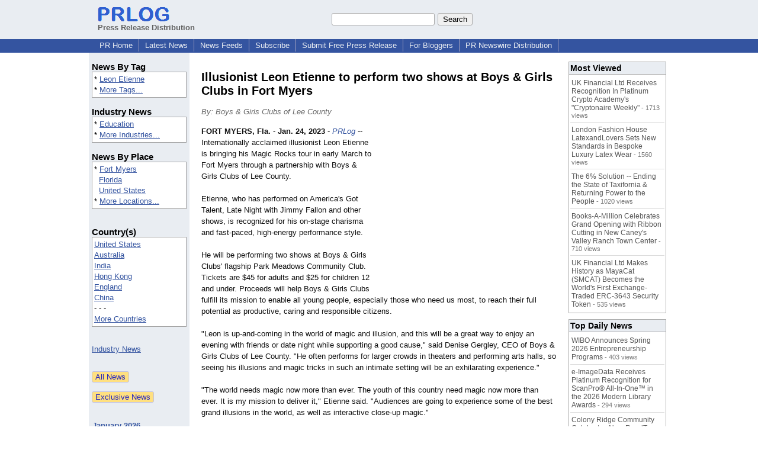

--- FILE ---
content_type: text/html; charset=UTF-8
request_url: https://www.prlog.org/12948485-illusionist-leon-etienne-to-perform-two-shows-at-boys-girls-clubs-in-fort-myers.html
body_size: 13267
content:
<!DOCTYPE HTML>
<html>
<head>
<meta http-equiv="Content-Type" content="text/html; charset=UTF-8" />
<meta charset="UTF-8">
<title>Illusionist Leon Etienne to perform two shows at Boys & Girls Clubs in Fort Myers -- Boys &amp; Girls Clubs of Lee County | PRLog</title>
<meta name="description" content="Illusionist Leon Etienne to perform two shows at Boys &amp; Girls Clubs in Fort Myers. Internationally acclaimed illusionist Leon Etienne is bringing his Magic Rocks tour in early March to Fort Myers through a partnership with Boys &amp;amp; Girls Clubs of Lee County. - PR12948485" />
<meta name="keywords" content="Leon Etienne" />
<link rel="canonical" href="https://www.prlog.org/12948485-illusionist-leon-etienne-to-perform-two-shows-at-boys-girls-clubs-in-fort-myers.html" />
<meta name="author" content="Priority Marketing" />
<link rel="shortcut icon" href="https://dj5dehgem20mk.cloudfront.net/img/favicon.ico" />
<meta name="viewport" content="width=device-width, initial-scale=1, minimum-scale=0.5, maximum-scale=2, user-scalable=1" />
<meta name="referrer" content="always" />
<meta property="og:url" content="https://www.prlog.org/12948485-illusionist-leon-etienne-to-perform-two-shows-at-boys-girls-clubs-in-fort-myers.html" />
<meta property="og:title" content="Illusionist Leon Etienne to perform two shows at Boys &amp; Girls Clubs in Fort Myers" />
<meta property="og:site_name" content="PRLog" />
<meta property="og:image" content="https://dj5dehgem20mk.cloudfront.net/img/logo-2.png" />
<script>
if(top!=self && window.innerWidth && window.innerHeight){var w=window.innerWidth;var h=window.innerHeight;if(w<300 || h<300 || w+h<700){alert("Error - Unable to fit document. Please alert website administrator.\n\nFrame size requirements -\nWidth > 300px\nHeight > 300px\nWidth + Height > 700px");}}</script>
<style>
html{box-sizing:border-box}
*,*:before,*:after{box-sizing:inherit}
body,div,table,tr,td,th,ul,ol,li,p,a,textarea,input,select{font-family:arial,sans-serif;font-size:13px}
h1,h2,h3,h4{font-family:verdana,arial,tahoma}
h1{font-size:20px;margin:0 0 20px 0}
h2{font-size:17px}
h3{font-size:14px}
h4{font-size:13px}
body{margin:0;padding:0;color:#000000;text-align:center}
img{border:0}
.content{line-height:1.5}
.dt{color:#606060}
.px11{font-size:11px}
.px12{font-size:12px}
.px14{font-size:14px}
.hits{font-size:10px;white-space:nowrap}
.clrd{color:#3454a0}
.clrl{color:#e9edf2}
.bclrd{background:#3454a0}
.bclrl{background:#e9edf2}
.frm{border:1px #3454a0 solid;background:#e9edf2}
.hdn{display:none}
.err{font-weight:bold;color:#a00000;background:#ffe0e0;padding:10px;border:1px solid #a00000}
.cmt{font-size:11px;color:#606060}
a:link{color:#3454a0}
a:visited{color:#6080f0}
a:hover{color:#ff0000}
a:active{color:#3454a0}
td{margin:0;padding:0}
#hdro{background:#e9edf2}
#hdri{width:980px;margin-right:auto;margin-left:auto;text-align:left}
#hdr{height:40px;width:100%}
#hdr td{white-space:nowrap}
.logo{padding:10px 0 10px 13px}
div.logo a{text-decoration:none;color:#606060;font-weight:bold}
#page{width:980px;margin-right:auto;padding-bottom:20px;margin-left:auto;text-align:left;background:#ffffff}
#cd{width:100%;border-collapse:collapse}
.ll,.cc,.rr{vertical-align:top}
.mnuo{background:#3454a0}
.mnui{width:980px;margin-right:auto;margin-left:auto;text-align:left}
.breadcrumb{margin:0 0 15px 0}
.breadcrumb div{display:inline}
div.sm144{text-align:center}
div.sm144 span{padding:0 2px;margin:5px;display:inline-block;border:1px solid #c0c0ff}
input,select,textarea{color:#000;background:#fff;border:1px solid #aaa;border-radius:3px;padding:2px}
select{padding:1px 2px}
button,input[type=button],input[type=submit]{color:#000;background:#f0f0f0;border:1px solid #aaa;border-radius:3px;padding:2px 8px;margin:1px 5px;cursor:pointer}
button:hover,input[type=button]:hover,input[type=submit]:hover{background:#ddd}
button:active,input[type=button]:active,input[type=submit]:active{background:#ddd;padding:2px 7px 2px 9px}
button[disabled]{background:#888}
input[disabled]{background:#eee}
.ttbx{width:100%;border-collapse:collapse;margin:0 0 10px 0}
.ttbx th{background:#e9edf2;font-size:14px;font-weight:bold;text-align:left}
.ttbx td,.ttbx th{border:1px solid #aaa;padding:2px}
.ttbx div{border-top:1px solid #ddd;padding:5px 2px;color:#777;font-size:11px}
.ttbx div:first-child{border:none}
.ttbx a{text-decoration:none;color:#555;font-size:12px}
.ttbx a:hover{color:#f00}
.lbtn{background:#e9edf2;color:#3454a0;text-decoration:underline;border:0;padding:0;cursor:pointer;cursor:pointer}.lbtn:hover{color:#ff0000}
td.ll{width:170px;background:#e9edf2}div.ll{margin:15px 5px}td.cc{width:640px}div.cc{margin:15px 20px}td.rr{width:170px}div.rr{margin:15px 5px 0 0}.lmlbl{font-weight:bold;margin-top:15px;font-size:15px}.lmbox{height:180px;overflow:auto;border:1px solid #a0a0a0;padding:3px;background:#ffffff;line-height:1.4}.lmbox i{font-size:11px;font-style:normal}a.c{font-weight:bold;padding:2px;font-size:14px}.fil{width:100%;text-align:center;font-size:14px;font-weight:bold;margin-bottom:10px}a.lmrem{text-decoration:none;color:#000}.lmhd{font-size:18px;font-weight:bold}.lmsel{width:100%}
.cal td,.cal th{padding:2px 0}
.mcal{width:100%;border-collapse:collapse}
.mcal td,.wday,.wend{padding:2px 0;width:20px;height:16px;text-align:center;background:#ffffff;border:1px solid #aaaaaa}
.wday{color:#00b000}
.wend{color:#f00000}
.mcal .today{background:#ffc0c0}
.ga{margin:10px 0 10px 0}
.prbtm{margin-left:8px;padding-left:8px}
.prbtm li{margin-bottom:6px}
#asm{font-size:13px;color:#444;line-height:1.5;margin-left:5%;margin-right:5%}
#abd,#abd a{font-size:13px;line-height:1.5}
#abd{color:#111}
.TL0 a{text-decoration:none;display:inline-block}
.TL0 a:hover{text-decoration:underline}
.TL0 span{margin:0 5px 0 0}
small.photolink{display:block;font-size:11px;line-height:1}
#abd .photolink a{color:#444;font-size:11px}
#abd .photolink a:hover{color:#f00}
.tinfo{margin-bottom:10px}
.tinfo th{padding-right:5px;text-align:left;font-weight:normal;vertical-align:top}
.tinfo td{vertical-align:top;padding:2px;line-height:1.5}
.fr{float:right;margin:0;padding:0;clear:right}
.fl{float:left;margin:0;padding:0;clear:left}
.im2{position:relative;z-index:99;background:url(https://dj5dehgem20mk.cloudfront.net/img/loading.gif) no-repeat}
.imx{padding-bottom:5px}
.imx a{padding:2px 4px;text-decoration:none;color:#404040;border:1px solid #808080}
.imxs{background:#e0e0e0}
.imt{padding-top:5px;font-weight:bold}
#imgi img,.imgi img:hover{left:0px;-webkit-transition:left 1s,width 1s,height 1s;-moz-transition:left 1s,width 1s,height 1s;-ms-transition:left 1s,width 1s,height 1s;transition:left 1s,width 1s,height 1s}
#prbtns div{display:inline-block;vertical-align:middle;margin-bottom:10px}
.prsmb a{margin:0 5px 0 0;width:24px;height:24px;display:inline-block}
.mrgn{margin-bottom:16px}
.prb .ttbx{width:45%;border-collapse:collapse;margin:0 20px 20px 0;display:inline-block;vertical-align:top}
.prb .ttbx th{background:<?php echo CLRL ?>;font-size:15px;font-weight:bold;text-align:left}
.prb .ttbx td,.prb .ttbx th{border:none;padding:2px}
.prb .ttbx div{color:#606060;padding:8px 0;border-bottom:1px solid #c0c0c0;font-size:90%;color:#008000}
.prb a{text-decoration:none;color:#000}
.prb a:hover{color:#f00}
.bgfb{background:url([data-uri])}.bgtwtr{background:url([data-uri])}.bgli{background:url([data-uri])}.bgpin{background:url([data-uri])}.bgst{background:url([data-uri])}.bgeml{background:url([data-uri])}
a.obtn,input.obtn{background:#ffe080;color:#2020c0;border:1px solid #c0c0e0;border-radius:3px;text-decoration:none;margin:0;font-family:arial,sans-serif,verdana,tahoma;padding:1px 5px;font-size:13px;cursor:pointer}
a.obtn:hover,input.obtn:hover{border:1px solid #8080c0}
#smx{padding-top:10px}
#smi{padding-top:2px}
#smx div{display:inline-block;padding-right:5px}
.smf,.sml{padding-top:3px}
.smt{padding-top:2px}
.smg{padding-top:5px}
a.obtn,input.obtn{margin-right:5px}
form.obtn{display:inline;margin:0;padding:0}
table.obtn td{padding-right:3px}
ol.tm1{height:20px;list-style:none;margin:0;padding:0;clear:left;padding-left:13px;width:100%}
ol.tm1 li{background:#e9edf2;float:left;margin:0 1px;padding:0 0 0 10px;border:1px solid #3454a0;border-bottom:none}
ol.tm1 a{background:#e9edf2;color:#3454a0;display:block;float:left;line-height:20px;padding-right:10px;text-decoration:none}
ol.tm1 a:hover{text-decoration:underline}
ol.tm1 li.sel{background:#3454a0}
ol.tm1 li.sel a{background:#3454a0;color:#e9edf2;font-weight:bold}
ol.tm1 li.sel a:hover{text-decoration:none}
ul.tm2{height:1.8em;list-style:none;margin:0;padding:0;clear:left;background:#3454a0;width:100%}
ul.tm2 li{float:left;margin:0 0;padding:2px 2px;border-right:solid #a0a0c0 1px}
ul.tm2 a,ul.tm2 a:visited,ul.tm2 a:hover{color:#e9edf2;display:block;float:left;padding:1px 8px;text-decoration:none}
ul.tm2 a:hover{text-decoration:underline}
ul.tm2 li.sel a{font-weight:bold;text-decoration:none;color:#fff}

</style>
<script>
_d=document;
_w=window;
_e=encodeURIComponent;
function _(a){return(typeof a==="string")?_d.querySelector(a):a}
function _i(j){return _("#"+j)}
function _t(h){return _d.getElementsByTagName(h)}
function xlg(g,b){
var r=new XMLHttpRequest();
r.open('POST','/xlg/'+g,!0);
r.setRequestHeader('Content-type','application/x-www-form-urlencoded');
r.send(b);
}
var _jserr=0;
_w.onerror=function(f,e,a,c,d){
if(e&&_jserr<2&&e.indexOf('prlog')>0&&f.indexOf('ResizeObserver')<0){
_jserr++;
xlg('jserr','P=0&F='+e+':'+a+':'+c+'&M='+f+'&S='+((d&&d.stack)?d.stack:''));
}}
function addref(a,d){
if(a.href.indexOf(d)<0)
a.href+=d;
}
(function(){
var l=_w.location,
h=l.hash,
a=h.split('s=');
if(h.length<2)
return;
l.hash=a[0].substr(1);
if(a.length>1)
xlg('hash','s='+a[1]);
})();
function wo(a,b,c){
var w=_w.open(a,b,c);
if(w)w.focus();
}
function bkmk(){
wo('https://www.prlog.org/share.html#u='+_e(_w.location.href)+'&t='+_e(_d.title));
return !1;
}
function clks(a){
xlg('clksd','u='+_e(a.href));
}
function clkb(a){
xlg('clkbd','u='+_e(a.href));
}
function shownews(e,p,a){
_w.location=p+e.value+a;
}
var smloaded;
function smload(d,c,a,b){
if(smloaded)return;
smloaded=1;
var h='',i=0;
for(;i<b.length;i++){
switch(b[i]){
case 'f':
h+='<td class="smf"><div><iframe src="https://www.facebook.com/plugins/like.php?href='+c+
'&amp;send=false&amp;layout=button_count&amp;width=48&amp;show_faces=false&amp;action=like&amp;colorscheme=light&amp;font&amp;height=21"'+
' scrolling="no" frameborder="0" allowTransparency="true"'+
' style="border:none;overflow:hidden;width:'+(a?87:48)+'px;height:21px"></iframe></div>';
break;
case 't':
h+='<td class="smt"><div><a href="https://twitter.com/share" class="twitter-share-button"'+
' data-url="'+c+'" data-count="'+(a?'horizontal':'none')+'">Tweet</a></div>';
break;
case 'l':
h+='<td class="sml"><div style="height:21px;width:'+(a?128:63)+'px">'+
'<'+'script type="in/share" data-url="'+c+'"'+(a?' data-counter="right"':'')+'><'+'/script></div>';
break;
case 's':
h+='<td class="sms"><div class="st_sharethis_button" displayText="ShareThis"></div>';
break;
}}
function f(g){
var e=_d.createElement('script');
e.async=!0;
e.src='https://'+g;
_t('head')[0].appendChild(e);
}
if(d=_i(d))
d.innerHTML='<table cellpadding=0 cellspacing=0 style="display:inline-block"><tr>'+h+'</tr></table>',
f('ws.sharethis.com/button/buttons.js'),
f('platform.twitter.com/widgets.js'),
f('platform.linkedin.com/in.js');
}
function imx(n){
var f;
for(var i=0;i<5;i++){
f=_('#imx'+i);
if(f)f.className=(i==n)?'imxs':'';
f=_('#im'+i);
if(f)f.style.display=(i==n)?'':'none';
f=_('#img'+i);
if(i==n&&f&&f.src.indexOf('/img/')>=0)f.src=f.getAttribute('data-src');
}}
function nobg(f){
f.style.background='#ffffff';
}
function clkp(a){
xlg('clkpd','u='+_e(a.href));
}
function abuse(id){
wo('/report-abuse.html?id='+id,'','toolbar=no,location=no,directories=no,status=no,menubar=no,scrollbars=yes,resizable=no,height=650,width=800');
return !1;
}
function _sl(i){_w.location=i;return !1}
function h2s(u){
_sl(u.replace(/#/g,'/'));
}

</script>
</head>
<body><div id="hdro"><div id="hdri"><table id="hdr"><tr>
<td><div class="logo"><a href="/"><img src="https://dj5dehgem20mk.cloudfront.net/img/logo-2.png" width="121" height="24" alt="PRLog Press Release Logo"><br>Press Release Distribution</a></div></td>
<td><div class="srch">
<form action="/search.html" id="gcse" style="margin:0;padding:0;display:inline"><input type="text" name="q" size="20" /><input type="submit" value="Search" /></form>&nbsp;</div></td>
</tr></table>
</div></div><div class="mnuo"><div class="mnui"><ul class="tm2"><li><a href="/" style="border:0;margin-left:8px"  onclick="addref(this,'#s=dwhhm')">PR Home</a></li>

<li><a href="/news/"  onclick="addref(this,'#s=dwhln')">Latest News</a></li>

<li><a href="/free-rss-feeds.html"  onclick="addref(this,'#s=dwhfd')">News Feeds</a></li>

<li><a href="/alerts/subscribe.html"  onclick="addref(this,'#s=dwhal')">Subscribe</a></li>

<li><a href="/submit-free-press-release.html"  onclick="addref(this,'#s=dwhfp')">Submit Free Press Release</a></li>

<li><a href="/journalist.html"  onclick="addref(this,'#s=dwhjn')">For Bloggers</a></li>

<li><a href="/pub/prnewswire/"  onclick="addref(this,'#s=dwhpnh')">PR Newswire Distribution</a></li>

</ul></div></div><div id="page"><table id="cd"><tr><td class="ll"></td><td class="cc"></td><td class="rr"></td></tr><tr><td class="ll"><div class="ll"><div class="lmlbl">News By Tag</div><div class="lmbox" style="height:auto">* <a  onclick="addref(this,'#s=dpmnt')" href="https://www.prlog.org/news/tag/leon-etienne/">Leon Etienne</a><br>* <a  onclick="addref(this,'#s=dpmnt')" href="/news/tag.html">More Tags...</a></div><div class="lmlbl">Industry News</div><div class="lmbox" style="height:auto">* <a  onclick="addref(this,'#s=dpmni')" href="https://www.prlog.org/news/ind/education/">Education</a><br>* <a  onclick="addref(this,'#s=dpmni')" href="/news/industry.html">More Industries...</a></div><div class="lmlbl">News By Place</div><div class="lmbox" style="height:auto">* <a  onclick="addref(this,'#s=dpmnlf')" href="https://www.prlog.org/news/us,florida,fort-myers/">Fort Myers</a><br>&nbsp; <a  onclick="addref(this,'#s=dpmnlf')" href="https://www.prlog.org/news/us,florida/">Florida</a><br>&nbsp; <a  onclick="addref(this,'#s=dpmnlf')" href="https://www.prlog.org/news/us/">United States</a><br>* <a  onclick="addref(this,'#s=dpmnlf')" href="/news/location.html">More Locations...</a></div><br><div class="lmlbl">Country(s)</div><div class="lmbox" style="overflow:visible;height:auto" title="Click on an option to filter or browse by that option"><a href="/news/us/"  onclick="addref(this,'#s=dplnlf')">United States</a><br><a href="/news/au/"  onclick="addref(this,'#s=dplnlf')">Australia</a><br><a href="/news/in/"  onclick="addref(this,'#s=dplnlf')">India</a><br><a href="/news/hk/"  onclick="addref(this,'#s=dplnlf')">Hong Kong</a><br><a href="/news/uk/"  onclick="addref(this,'#s=dplnlf')">England</a><br><a href="/news/cn/"  onclick="addref(this,'#s=dplnlf')">China</a><br>- - -<br><a href="/news/location.html"  onclick="addref(this,'#s=dpllof')">More Countries</a></div><br><br><a href="/news/industry.html">Industry News</a><br><br><br><form method="post" action="/news"><input type="hidden" name="exclusive" value="0"><input type="submit" value="All News" class="obtn"></form><br><form method="post" action="/news"><input type="hidden" name="exclusive" value="1"><input type="submit" value="Exclusive News" class="obtn"></form><br><br><table class="mcal">
<tr class="lbl"><th colspan=7><a href="javascript:h2s('#news#2026#202601#')">January 2026</a></th></tr>
<tr><th class="wday">Fr</th><th class="wday">Th</th><th class="wday">We</th><th class="wday">Tu</th><th class="wday">Mo</th><th class="wend">Su</th><th class="wend">Sa</th></tr>
<tr><td class="today"><a href="/news/2026/20260116/">16</a></td><td><a href="/news/2026/20260115/">15</a></td><td><a href="/news/2026/20260114/">14</a></td><td><a href="/news/2026/20260113/">13</a></td><td><a href="/news/2026/20260112/">12</a></td><td><a href="/news/2026/20260111/">11</a></td><td><a href="/news/2026/20260110/">10</a></td></tr>
</table>
</div></td><td class="cc"><div class="cc"><br><h1 id="ahd" class="mrgn" style="margin-top:0">Illusionist Leon Etienne to perform two shows at Boys & Girls Clubs in Fort Myers</h1>
<div class="mrgn" style="color:#666"><i>By: Boys & Girls Clubs of Lee County</i></div><div id="abd" class="content mrgn" style="min-height:300px"><div class="fr" style="margin:1px;width:1px;height:1.3em;border:1px solid #ffffff">&nbsp;</div><div class="fr" style="margin:3px 0 3px 10px"><script async src="//pagead2.googlesyndication.com/pagead/js/adsbygoogle.js"></script>
<!-- NewsArticles_ATF_Center_300x250 -->
<ins class="adsbygoogle"
     style="display:inline-block;width:300px;height:250px"
     data-ad-client="ca-pub-8349233976388614"
     data-ad-slot="9881989374"></ins>
<script>
(adsbygoogle = window.adsbygoogle || []).push({});
</script></div><b>FORT MYERS, Fla.</b> - <b>Jan. 24, 2023</b> - <i><a href="https://www.prlog.org" style="text-decoration:none" onclick="clkp(this)">PRLog</a></i> -- Internationally acclaimed illusionist Leon Etienne is bringing his Magic Rocks tour in early March to Fort Myers through a partnership with Boys &amp; Girls Clubs of Lee County.<br><br>Etienne, who has performed on America's Got Talent, Late Night with Jimmy Fallon and other shows, is recognized for his on-stage charisma and fast-paced, high-energy performance style.<br><br>He will be performing two shows at Boys &amp; Girls Clubs' flagship Park Meadows Community Club. Tickets are $45 for adults and $25 for children 12 and under. Proceeds will help Boys &amp; Girls Clubs fulfill its mission to enable all young people, especially those who need us most, to reach their full potential as productive, caring and responsible citizens.<br><br>"Leon is up-and-coming in the world of magic and illusion, and this will be a great way to enjoy an evening with friends or date night while supporting a good cause," said Denise Gergley, CEO of Boys &amp; Girls Clubs of Lee County. "He often performs for larger crowds in theaters and performing arts halls, so seeing his illusions and magic tricks in such an intimate setting will be an exhilarating experience."<wbr/><br><br>"The world needs magic now more than ever. The youth of this country need magic now more than ever. It is my mission to deliver it," Etienne said. "Audiences are going to experience some of the best grand illusions in the world, as well as interactive close-up magic."<br><br>Shows begin at 7:30 p.m. on Tuesday, March 7 and Wednesday, March 8 at Park Meadows Community Club, 1900 Park Meadows Drive in Fort Myers. For more information or to register, please visit bgclee.org/events/<wbr/>magic-rocks-<wbr/>event (<a href="https://link.mediaoutreach.meltwater.com/ls/click?upn=[base64]" target="_blank" rel="nofollow" onclick="clkp(this)">https://link.mediaoutreach.meltwater.com/<wbr/>ls/click?upn=<wbr/>i6I...</a>).<br><br>In addition to the two shows open to the public, Boys &amp; Girls Clubs of Lee County and Etienne will be hosting five free Magic Workshops for club members in Fort Myers, Lehigh Acres and Bonita Springs.<br><br>"The magic workshops we will be doing with students empower them and build tremendous confidence and communication skills," Etienne said. "It also shows them there are exciting things to learn that have nothing to do with phones, TV or the internet."<br><br>Allyn International Services is sponsoring shows and workshops.<br><br><b>About Boys &amp; Girls Clubs of Lee County</b><br><br>Established in 1974, Boys &amp; Girls Clubs of Lee County serve children and teens through school-based, neighborhood and community club locations. The nonprofit's mission is to enable all young people, especially those who need us most, to reach their full potential as productive, caring and responsible citizens. After-school and summer programs focus on five core areas: education and career, service and leadership, health and wellness, the arts, and sports and recreation. Visit BGClee.org (<a href="https://link.mediaoutreach.meltwater.com/ls/click?upn=[base64]" target="_blank" rel="nofollow" onclick="clkp(this)">https://link.mediaoutreach.meltwater.com/<wbr/>ls/click?upn=<wbr/>i6I...</a>) or call 239-334-1886.<br><br><div><b>Media Contact</b><br>Priority Marketing<br><a href="https://www.prlog.org/email-contact.html#12948485">mediarelations@<wbr/>prioritymarketing.com</a><br>239-267-2638</div><div><div style="border-bottom:1px dotted #666;position:relative"><span style="background:white;position:relative;top:8px;padding:0 5px;margin-left:30px;color:#444">End</span></div></div>
</div>
<div id="ainfo" class="mrgn"><div id="prbtns"><div class="prsmb"><a href="https://www.facebook.com/sharer/sharer.php?u=https://www.prlog.org/12948485-illusionist-leon-etienne-to-perform-two-shows-at-boys-girls-clubs-in-fort-myers.html" target="_blank" rel="nofollow" onclick="clks(this)" title="Share on Facebook" class="bgfb"></a><a href="https://twitter.com/intent/tweet?url=https://www.prlog.org/12948485-illusionist-leon-etienne-to-perform-two-shows-at-boys-girls-clubs-in-fort-myers.html&text=Illusionist%20Leon%20Etienne%20to%20perform%20two%20shows%20at%20Boys%20%26%20Girls%20Clubs%20in%20Fort%20Myers" target="_blank" rel="nofollow" onclick="clks(this)" title="Share on Twitter" class="bgtwtr"></a><a href="https://www.linkedin.com/shareArticle?mini=true&url=https://www.prlog.org/12948485-illusionist-leon-etienne-to-perform-two-shows-at-boys-girls-clubs-in-fort-myers.html&title=Illusionist%20Leon%20Etienne%20to%20perform%20two%20shows%20at%20Boys%20%26%20Girls%20Clubs%20in%20Fort%20Myers" target="_blank" rel="nofollow" onclick="clks(this)" title="Share on LinkedIn" class="bgli"></a><a href="https://pinterest.com/pin/create/link/?url=https://www.prlog.org/12948485-illusionist-leon-etienne-to-perform-two-shows-at-boys-girls-clubs-in-fort-myers.html&description=Illusionist%20Leon%20Etienne%20to%20perform%20two%20shows%20at%20Boys%20%26%20Girls%20Clubs%20in%20Fort%20Myers" target="_blank" rel="nofollow" onclick="clks(this)" title="Share on Pinterest" class="bgpin"></a><a href="http://wd.sharethis.com/share5x/partner_page.html?url=https://www.prlog.org/12948485-illusionist-leon-etienne-to-perform-two-shows-at-boys-girls-clubs-in-fort-myers.html&title=Illusionist%20Leon%20Etienne%20to%20perform%20two%20shows%20at%20Boys%20%26%20Girls%20Clubs%20in%20Fort%20Myers" target="_blank" rel="nofollow" onclick="clks(this)" title="Share on StumbleUpon, Digg, etc" class="bgst"></a><a href="mailto:?subject=Illusionist%20Leon%20Etienne%20to%20perform%20two%20shows%20at%20Boys%20%26%20Girls%20Clubs%20in%20Fort%20Myers&body=Here%27s%20something%20I%20thought%20you%20might%20like%20to%20take%20a%20look%20at:%20https://www.prlog.org/12948485-illusionist-leon-etienne-to-perform-two-shows-at-boys-girls-clubs-in-fort-myers.html" target="_blank" rel="nofollow" onclick="clks(this)" title="Email to a Friend" class="bgeml"></a></div>
<div><form action="/embed.html" method="post" target="_blank" class="obtn"><input class="obtn" type="submit" value="Embed" title="Embed this press release in your website!"><input type="hidden" name="u" value="/12948485-illusionist-leon-etienne-to-perform-two-shows-at-boys-girls-clubs-in-fort-myers.html?embed"></form>
<form action="/12948485-illusionist-leon-etienne-to-perform-two-shows-at-boys-girls-clubs-in-fort-myers.pdf" method="post" target="_blank" class="obtn"><input class="obtn" type="submit" value="PDF / Print" title="See or print the PDF version!"><input type="hidden" name="id" value="12948485"></form>
<a href="https://news.google.com/publications/CAAqBwgKMJDjnwswne23Aw" target="_blank" class="obtn">Google News</a>
</div></div>
<table class="tinfo"><tr><th>Source</th><td>:</td><td>Boys & Girls Clubs of Lee County</td></tr>
<tr><th>Email</th><td>:</td><td class="TL0"><a href="/email-contact.html#12948485" target="_blank" rel="nofollow" title="Click to send email to PR contact! Partial email address shown for spam protection.">***@prioritymarketing.com</a> <a href="/tips/1046" title="Email Verified" target="_blank"><img src="https://dj5dehgem20mk.cloudfront.net/img/tk1.gif" width="18" height="13" alt="Email Verified"></a></td></tr>
<tr><th>Tags</th><td>:</td><td class="TL0"><a rel="nofollow"  onclick="addref(this,'#s=dpbnt')" href="https://www.prlog.org/news/tag/leon-etienne/">Leon Etienne</a></td></tr>
<tr><th>Industry</th><td>:</td><td class="TL0"><a  onclick="addref(this,'#s=dpbni')" href="https://www.prlog.org/news/ind/education/">Education</a></td></tr>
<tr><th>Location</th><td>:</td><td class="TL0"><a  onclick="addref(this,'#s=dpbnl')" href="https://www.prlog.org/news/us,florida,fort-myers/">Fort Myers</a> - <a  onclick="addref(this,'#s=dpbnl')" href="https://www.prlog.org/news/us,florida/">Florida</a> - <a  onclick="addref(this,'#s=dpbnl')" href="https://www.prlog.org/news/us/">United States</a></td></tr>
<tr><th>Subject</th><td>:</td><td class="TL0"><a href="/news/sbj/events/" target="_blank"  onclick="addref(this,'#s=dpbns')">Events</a></td></tr>
</table>
<div class="mrgn" style="color:#606060">Account Email Address <img src="https://dj5dehgem20mk.cloudfront.net/img/tk1.png" alt="Verified" title="Verified"> &nbsp; &nbsp; Account Phone Number <img src="https://dj5dehgem20mk.cloudfront.net/img/tk1.png" alt="Verified" title="Verified"> &nbsp; &nbsp; <a href="/static/disclaimer.html" target="_blank">Disclaimer</a> &nbsp; &nbsp; <a href="/report-abuse.html?id=12948485" rel="nofollow" target="_blank" onclick="return abuse('12948485')">Report Abuse</a></div></div>
<div class="prb"><table class="ttbx"><tr><th><i>Priority Marketing</i> PRs</th></tr><tr><td>
<div><a href="/13121914-harry-chapin-food-bank-flips-the-script-to-support-united-way.html"  onclick="addref(this,'#s=dpbbzf')">Harry Chapin Food Bank flips the script to support United Way</a></div>
<div><a href="/13121910-step-forward-for-mental-health-registration-open-sponsors-needed-for-annual-5k-sunset-walk.html"  onclick="addref(this,'#s=dpbbzf')">Step forward for mental health: registration open, sponsors needed for annual 5k sunset walk</a></div>
<div><a href="/13121695-captiva-landing-water-feature-now-open-at-south-seas-elevating-family-fun-on-captiva-island.html"  onclick="addref(this,'#s=dpbbzf')">Captiva Landing water feature now open at South Seas, elevating family fun on Captiva Island</a></div>
<div><a href="/13121691-florida-trust-sponsors-captiva-civic-associations-wine-tasting-series.html"  onclick="addref(this,'#s=dpbbzf')">Florida Trust sponsors Captiva Civic Association's wine tasting series</a></div>
<div><a href="/13121677-community-cooperative-to-host-23rd-annual-sam-galloway-jr-friends-soup-kitchen-benefit-march-5.html"  onclick="addref(this,'#s=dpbbzf')">Community Cooperative to host 23rd annual Sam Galloway, Jr. &amp; Friends Soup Kitchen Benefit March 5</a></div>
</td></tr></table>
<table class="ttbx"><tr><th>Trending News</th></tr><tr><td>
<div><a href="/13122078-skip-skip-hooray-independent-publisher-crane-books-introduces-julia-and-the-skip-movementa-joyful-call-to-show-kindness-in-person.html"  onclick="addref(this,'#s=dpbmtb')">SKIP, SKIP, HOORAY! Independent Publisher Crane Books Introduces Julia and the S.K.I.P. Movement—A Joyful Call to Show Kindness In Person</a></div>
<div><a href="/13121904-hexillia-to-engage-in-leadership-dialogues-in-davos-during-the-wef-annual-meeting.html"  onclick="addref(this,'#s=dpbmtb')">Hexillia to Engage in Leadership Dialogues in Davos During the WEF Annual Meeting</a></div>
<div><a href="/13121689-ox-strong-moving-announces-strategic-partnership-with-franchise-beast-to-accelerate-expansion.html"  onclick="addref(this,'#s=dpbmtb')">Ox Strong Moving Announces Strategic Partnership With Franchise Beast to Accelerate Expansion</a></div>
<div><a href="/13121977-waarom-jouw-concurrent-wl-in-chatgpt-staat-en-jouw-bedrijf-niet-en-wat-je-vandaag-nog-kunt-veranderen.html"  onclick="addref(this,'#s=dpbmtb')">Waarom jouw concurrent wél in ChatGPT staat en jouw bedrijf niet – en wat je vandaag nog kunt veranderen</a></div>
<div><a href="/13121956-gift-ideas-for-her-affordable-luxury-jewellery-gifts-that-look-expensive-but-arent.html"  onclick="addref(this,'#s=dpbmtb')">Gift Ideas for Her: Affordable Luxury Jewellery Gifts That Look Expensive (But Aren't)</a></div>
</td></tr></table>
<table class="ttbx"><tr><th>Most Viewed</th></tr><tr><td>
<div><a href="/13120779-uk-financial-ltd-receives-recognition-in-platinum-crypto-academys-cryptonaire-weekly.html"  onclick="addref(this,'#s=dpbmwb')">UK Financial Ltd Receives Recognition In Platinum Crypto Academy's &quot;Cryptonaire Weekly&quot;</a> - 1713 views</div>
<div><a href="/13120865-london-fashion-house-latexandlovers-sets-new-standards-in-bespoke-luxury-latex-wear.html"  onclick="addref(this,'#s=dpbmwb')">London Fashion House LatexandLovers Sets New Standards in Bespoke Luxury Latex Wear</a> - 1560 views</div>
<div><a href="/13120907-the-6-solution-ending-the-state-of-taxifornia-returning-power-to-the-people.html"  onclick="addref(this,'#s=dpbmwb')">The 6% Solution -- Ending the State of Taxifornia &amp; Returning Power to the People</a> - 1020 views</div>
<div><a href="/13120813-books-million-celebrates-grand-opening-with-ribbon-cutting-in-new-caneys-valley-ranch-town-center.html"  onclick="addref(this,'#s=dpbmwb')">Books-A-Million Celebrates Grand Opening with Ribbon Cutting in New Caney's Valley Ranch Town Center</a> - 710 views</div>
<div><a href="/13121672-uk-financial-ltd-makes-history-as-mayacat-smcat-becomes-the-worlds-first-exchange-traded-erc-3643-security-token.html"  onclick="addref(this,'#s=dpbmwb')">UK Financial Ltd Makes History as MayaCat (SMCAT) Becomes the World's First Exchange-Traded ERC-3643 Security Token</a> - 535 views</div>
</td></tr></table>
<table class="ttbx"><tr><th>Top Daily News</th></tr><tr><td>
<div><a href="/13121866-wibo-announces-spring-2026-entrepreneurship-programs.html"  onclick="addref(this,'#s=dpbmdb')">WIBO Announces Spring 2026 Entrepreneurship Programs</a> - 403 views</div>
<div><a href="/13121873-imagedata-receives-platinum-recognition-for-scanpro-all-in-one-in-the-2026-modern-library-awards.html"  onclick="addref(this,'#s=dpbmdb')">e-ImageData Receives Platinum Recognition for ScanPro® All-In-One™ in the 2026 Modern Library Awards</a> - 294 views</div>
<div><a href="/13121906-colony-ridge-community-celebrates-new-roadtrac-gas-station-grand-opening-with-live-entertainment-and-giveaways.html"  onclick="addref(this,'#s=dpbmdb')">Colony Ridge Community Celebrates New RoadTrac Gas Station Grand Opening with Live Entertainment and Giveaways</a> - 270 views</div>
<div><a href="/13121872-contract-sewing-lafayette-co-custom-cut-sew-manufacturing.html"  onclick="addref(this,'#s=dpbmdb')">Contract Sewing Lafayette CO | Custom Cut &amp; Sew Manufacturing</a> - 256 views</div>
<div><a href="/13121893-uk-smes-face-growing-role-in-supply-chain-sustainability-in-2026-new-book-suggests.html"  onclick="addref(this,'#s=dpbmdb')">UK SMEs face growing role in supply chain sustainability in 2026, new book suggests</a> - 254 views</div>
</td></tr></table>
</div><br><script>if(window.location.hash=="#contact")window.location="/email-contact.html#12948485";</script><script>setTimeout(function(){var s=document.createElement("script");s.setAttribute("src","ne.js" + "?q=v1.128ieh.5im4l2n.6902");document.getElementsByTagName("head")[0].appendChild(s);},1000);</script><script>
google_analytics_domain_name=".prlog.org";
(function(i,s,o,g,r,a,m){i['GoogleAnalyticsObject']=r;i[r]=i[r]||function(){
(i[r].q=i[r].q||[]).push(arguments)},i[r].l=1*new Date();a=s.createElement(o),
m=s.getElementsByTagName(o)[0];a.async=1;a.src=g;m.parentNode.insertBefore(a,m)
})(window,document,'script','//www.google-analytics.com/analytics.js','ga');
ga('create', 'UA-3895063-1', 'auto');
ga('send', 'pageview');
</script>
</div></td><td class="rr"><div class="rr"><table class="ttbx"><tr><th>Most Viewed</th></tr><tr><td>
<div><a href="/13120779-uk-financial-ltd-receives-recognition-in-platinum-crypto-academys-cryptonaire-weekly.html"  onclick="addref(this,'#s=dprmwb')">UK Financial Ltd Receives Recognition In Platinum Crypto Academy's &quot;Cryptonaire Weekly&quot;</a> - 1713 views</div>
<div><a href="/13120865-london-fashion-house-latexandlovers-sets-new-standards-in-bespoke-luxury-latex-wear.html"  onclick="addref(this,'#s=dprmwb')">London Fashion House LatexandLovers Sets New Standards in Bespoke Luxury Latex Wear</a> - 1560 views</div>
<div><a href="/13120907-the-6-solution-ending-the-state-of-taxifornia-returning-power-to-the-people.html"  onclick="addref(this,'#s=dprmwb')">The 6% Solution -- Ending the State of Taxifornia &amp; Returning Power to the People</a> - 1020 views</div>
<div><a href="/13120813-books-million-celebrates-grand-opening-with-ribbon-cutting-in-new-caneys-valley-ranch-town-center.html"  onclick="addref(this,'#s=dprmwb')">Books-A-Million Celebrates Grand Opening with Ribbon Cutting in New Caney's Valley Ranch Town Center</a> - 710 views</div>
<div><a href="/13121672-uk-financial-ltd-makes-history-as-mayacat-smcat-becomes-the-worlds-first-exchange-traded-erc-3643-security-token.html"  onclick="addref(this,'#s=dprmwb')">UK Financial Ltd Makes History as MayaCat (SMCAT) Becomes the World's First Exchange-Traded ERC-3643 Security Token</a> - 535 views</div>
</td></tr></table>
<table class="ttbx"><tr><th>Top Daily News</th></tr><tr><td>
<div><a href="/13121866-wibo-announces-spring-2026-entrepreneurship-programs.html"  onclick="addref(this,'#s=dprmdb')">WIBO Announces Spring 2026 Entrepreneurship Programs</a> - 403 views</div>
<div><a href="/13121873-imagedata-receives-platinum-recognition-for-scanpro-all-in-one-in-the-2026-modern-library-awards.html"  onclick="addref(this,'#s=dprmdb')">e-ImageData Receives Platinum Recognition for ScanPro® All-In-One™ in the 2026 Modern Library Awards</a> - 294 views</div>
<div><a href="/13121906-colony-ridge-community-celebrates-new-roadtrac-gas-station-grand-opening-with-live-entertainment-and-giveaways.html"  onclick="addref(this,'#s=dprmdb')">Colony Ridge Community Celebrates New RoadTrac Gas Station Grand Opening with Live Entertainment and Giveaways</a> - 270 views</div>
<div><a href="/13121872-contract-sewing-lafayette-co-custom-cut-sew-manufacturing.html"  onclick="addref(this,'#s=dprmdb')">Contract Sewing Lafayette CO | Custom Cut &amp; Sew Manufacturing</a> - 256 views</div>
<div><a href="/13121893-uk-smes-face-growing-role-in-supply-chain-sustainability-in-2026-new-book-suggests.html"  onclick="addref(this,'#s=dprmdb')">UK SMEs face growing role in supply chain sustainability in 2026, new book suggests</a> - 254 views</div>
</td></tr></table>
<p><a href="javascript:h2s('#news#2023#20230124#')">Jan 24, 2023 News</a></p></div></td></tr></table><div id="adbot" style="text-align:center"><script async src="//pagead2.googlesyndication.com/pagead/js/adsbygoogle.js"></script>
<!-- NewsArticles_BTF_Footer_728x90_A -->
<ins class="adsbygoogle"
     style="display:inline-block;width:728px;height:90px"
     data-ad-client="ca-pub-8349233976388614"
     data-ad-slot="7412016046"></ins>
<script>
(adsbygoogle = window.adsbygoogle || []).push({});
</script></div>
<br><br>

</div>
<div class="mnuo"><div class="mnui"><ul class="tm2"><li><a href="/sitemap.html" style="border:0;margin-left:8px">SiteMap</a></li>

<li><a href="https://www.prlog.org/static/privacy.html" target="_blank">Privacy Policy</a></li>

<li><a href="https://www.prlog.org/static/tos.html" target="_blank">Terms of Service</a></li>

<li><a href="/static/copyright.html" target="_blank">Copyright Notice</a></li>

<li><a href="/static/about.html" target="_blank">About</a></li>

<li><a href="/static/advertise.html" target="_blank">Advertise</a></li>

</ul></div></div><div style="text-align:center" onmousedown="smload('smx2','https://www.prlog.org',1,'sftgl');return false;"><div style="margin-top:10px"><b>Like PRLog</b>?</div><div style="margin-top:6px" id="smx2"><div class="sm144"><span>9K</span><span>2K</span><span>1K</span></div><a href="/share.html" target="_blank" title="Share this page!"><img src="https://dj5dehgem20mk.cloudfront.net/img/sm84.png" width="84" height="24" alt="Click to Share"></a></div><br><br></div></body>
</html>


--- FILE ---
content_type: text/html; charset=utf-8
request_url: https://www.google.com/recaptcha/api2/aframe
body_size: 266
content:
<!DOCTYPE HTML><html><head><meta http-equiv="content-type" content="text/html; charset=UTF-8"></head><body><script nonce="3Xaif7LdUQFFsS2-FYJisA">/** Anti-fraud and anti-abuse applications only. See google.com/recaptcha */ try{var clients={'sodar':'https://pagead2.googlesyndication.com/pagead/sodar?'};window.addEventListener("message",function(a){try{if(a.source===window.parent){var b=JSON.parse(a.data);var c=clients[b['id']];if(c){var d=document.createElement('img');d.src=c+b['params']+'&rc='+(localStorage.getItem("rc::a")?sessionStorage.getItem("rc::b"):"");window.document.body.appendChild(d);sessionStorage.setItem("rc::e",parseInt(sessionStorage.getItem("rc::e")||0)+1);localStorage.setItem("rc::h",'1768581697144');}}}catch(b){}});window.parent.postMessage("_grecaptcha_ready", "*");}catch(b){}</script></body></html>